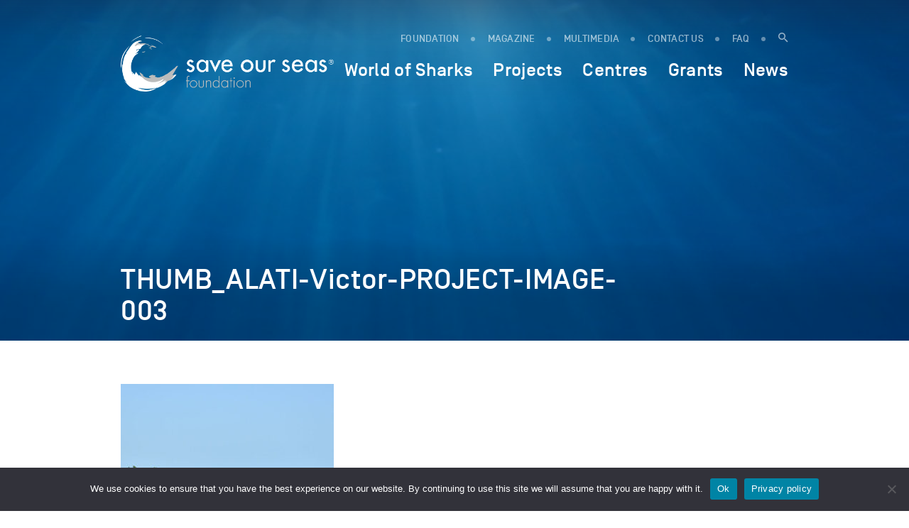

--- FILE ---
content_type: text/css
request_url: https://saveourseas.com/wp-content/themes/sosf/css/jquery.mmenu.all.override.css?ver=1
body_size: 585
content:
html.mm-pagedim-black.mm-opening #mm-blocker,html.mm-pagedim-white.mm-opening #mm-blocker,html.mm-pagedim.mm-opening #mm-blocker {
	opacity:.9;
}

html.mm-pagedim-black #mm-blocker {
	background:#16264D;
}

.mm-menu {
    background: #FFF;
}

.mm-listview {
	font-size:1em;
}

.mm-navbar {
    height: 62px;
    line-height: 62px;
    border-bottom: 2px solid #E6E6E6;
    left: 20px;
	right: 20px;
	padding: 0 0 0 20px;
}

.mm-menu .mm-navbar a.mm-title {
	font-size: 1em;
	color: #4D4D4D;
	padding: 22px 0 22px 0;
	line-height: 1;
	text-align: left;
}

.mm-panels > .mm-panel > .mm-listview:first-child, .mm-panels > .mm-panel > .mm-navbar + .mm-listview {
    margin-top: 20px;
}

.mm-prev:before, .mm-next:after {
    width: 15px;
    height: 15px;
    left: 0;
}

.mm-next:after{
	left: auto;
	right: 3px;
}

.mm-menu .mm-btn:before {
    border-color: #4D4D4D;
}

.mm-btn {
    width: 100%;
    height: 62px;
}

.mm-listview > li > a, .mm-listview > li > span {
    padding: 12px 20px 12px 0;
	font-size: 1em;
	color: #4D4D4D;
	line-height: 24px;
}

.mm-panels > .mm-panel > .mm-listview {
    margin: 0;
}

.mm-listview .mm-next:before {
	display: none;	
}

.mm-listview .mm-next{
	border-bottom: none;
	width: 100%;
}

.mm-listview .mm-next + a, .mm-listview .mm-next + span {
    margin-right: 0;
}

#mm-1 .mm-navbar{
	padding: 0;
}

.mm-listview .menu-item-146{
	display: none;
}

#mm-1 .mm-title{
	padding: 23px 0 16px 0;
	font-size: 1em;
	line-height: 1;
}

html.mm-opening .mm-menu.mm-effect-listitems-slide .mm-panel.mm-opened .mm-listview > li.mm-selected a{
	color: #00B2C1;
}

.mm-listview > li.primary-link > a{
	color: #4D4D4D;
	text-transform: uppercase;
	font-size: 1.222em;
	font-family: 'SimplonNorm-Regular';
}

.mm-listview > li.secondary-link > a{
	padding: 6px 20px 6px 0;	
}

.mm-listview > li.third-link > a{
	font-size: 0.778em;
	padding: 6px 20px 6px 0;
	line-height: 24px;
}

.mm-menu .mm-divider{
	background-color: transparent;
	height: 20px;
}

.mm-menu .bottom.mm-divider{
	height: 50px;
}

.mm-menu .mm-listview > li .mm-arrow:after, .mm-menu .mm-listview > li .mm-next:after {
	border-color: #4D4D4D;
}

.mm-prev::before, .mm-next::after {
	width: 10px;
	height: 10px;
}

--- FILE ---
content_type: text/css
request_url: https://saveourseas.com/wp-content/themes/sosf/css/slick-theme.css?ver=1
body_size: 595
content:
@font-face{
    font-family: 'slick';
    font-weight: normal;
    font-style: normal;
    src: url('../webfonts/slick.eot');
    src: url('../webfonts/slick.eot?#iefix') format('embedded-opentype'), url('../webfonts/slick.woff') format('woff'), url('../webfonts/slick.ttf') format('truetype'), url('../webfonts/slick.svg#slick') format('svg');
}

.slick-prev,.slick-next {
	font-size:0;
	line-height:0;
	position:absolute;
	top:50%;
	display:block;
	width:20px;
	height:20px;
	padding:0;
	-webkit-transform:translate(0,-50%);
	-ms-transform:translate(0,-50%);
	transform:translate(0,-50%);
	cursor:pointer;
	color:transparent;
	border:none;
	outline:none;
	background:transparent;
}

.slick-prev:hover,.slick-prev:focus,.slick-next:hover,.slick-next:focus {
	color:transparent;
	outline:none;
	background:transparent;
}

.slick-prev:hover:before,.slick-prev:focus:before,.slick-next:hover:before,.slick-next:focus:before {
	opacity:1;
}

.slick-prev.slick-disabled:before,.slick-next.slick-disabled:before {
	opacity:.25;
}

.slick-prev:before,.slick-next:before {
	font-family:'slick';
	font-size:20px;
	line-height:1;
	opacity:.75;
	color:#fff;
	-webkit-font-smoothing:antialiased;
	-moz-osx-font-smoothing:grayscale;
}

.slick-prev {
	left:-25px;
}

[dir='rtl'] .slick-prev {
	right:-25px;
	left:auto;
}

.slick-prev:before {
	content:'←';
}

[dir='rtl'] .slick-prev:before {
	content:'→';
}

.slick-next {
	right:-25px;
}

[dir='rtl'] .slick-next {
	right:auto;
	left:-25px;
}

.slick-next:before {
	content:'→';
}

[dir='rtl'] .slick-next:before {
	content:'←';
}

/* Dots */
.slick-dotted.slick-slider {
	margin-bottom:30px;
}

.slick-dots {
	position:absolute;
	bottom:-25px;
	display:block;
	width:100%;
	padding:0;
	margin:0;
	list-style:none;
	text-align:center;
}

.slick-dots li {
	position:relative;
	display:inline-block;
	width:20px;
	height:20px;
	margin:0 5px;
	padding:0;
	cursor:pointer;
}

.slick-dots li button {
	font-size:0;
	line-height:0;
	display:block;
	width:20px;
	height:20px;
	padding:5px;
	cursor:pointer;
	color:transparent;
	border:0;
	outline:none;
	background:transparent;
}

.slick-dots li button:hover,.slick-dots li button:focus {
	outline:none;
}

.slick-dots li button:hover:before,.slick-dots li button:focus:before {
	opacity:1;
}

.slick-dots li button:before {
	font-family:'slick';
	font-size:6px;
	line-height:20px;
	position:absolute;
	top:0;
	left:0;
	width:20px;
	height:20px;
	content:'•';
	text-align:center;
	opacity:.25;
	color:#000;
	-webkit-font-smoothing:antialiased;
	-moz-osx-font-smoothing:grayscale;
}

.slick-dots li.slick-active button:before {
	opacity:.75;
	color:#000;
}

--- FILE ---
content_type: application/javascript; charset=utf-8
request_url: https://saveourseas.com/wp-content/themes/sosf/js/searchBar.min.js?ver=1
body_size: 260
content:
/**
 * searchbar - Display a Search Bar as a popup.
 * @version v1.0.3
 * @link https://github.com/ergopix-sarl/JS-Search-Bar
 */
+function(e){"use strict";var t='[data-toggle="SearchBar"]',o=e(e(t).data("target")),r=o.find('input[type="text"]'),p=!1,a=function(e){};a.prototype.toggle=function(e){e.preventDefault(),p?a.prototype.hide():a.prototype.show()},a.prototype.overlayClick=function(t){e(t.target).is(o)&&a.prototype.hide()},a.prototype.escape=function(e){p&&27==e.which&&(e.preventDefault(),a.prototype.hide())},a.prototype.show=function(e){o.addClass("searchbar--visible"),r.focus(),p=!0},a.prototype.hide=function(e){o.removeClass("searchbar--visible"),r.val(""),p=!1},o.on("click.ergopix.searchbar",a.prototype.overlayClick),e(document).on("click.ergopix.searchbar",t,a.prototype.toggle),e(document).on("keyup.ergopix.searchbar",a.prototype.escape)}(jQuery);